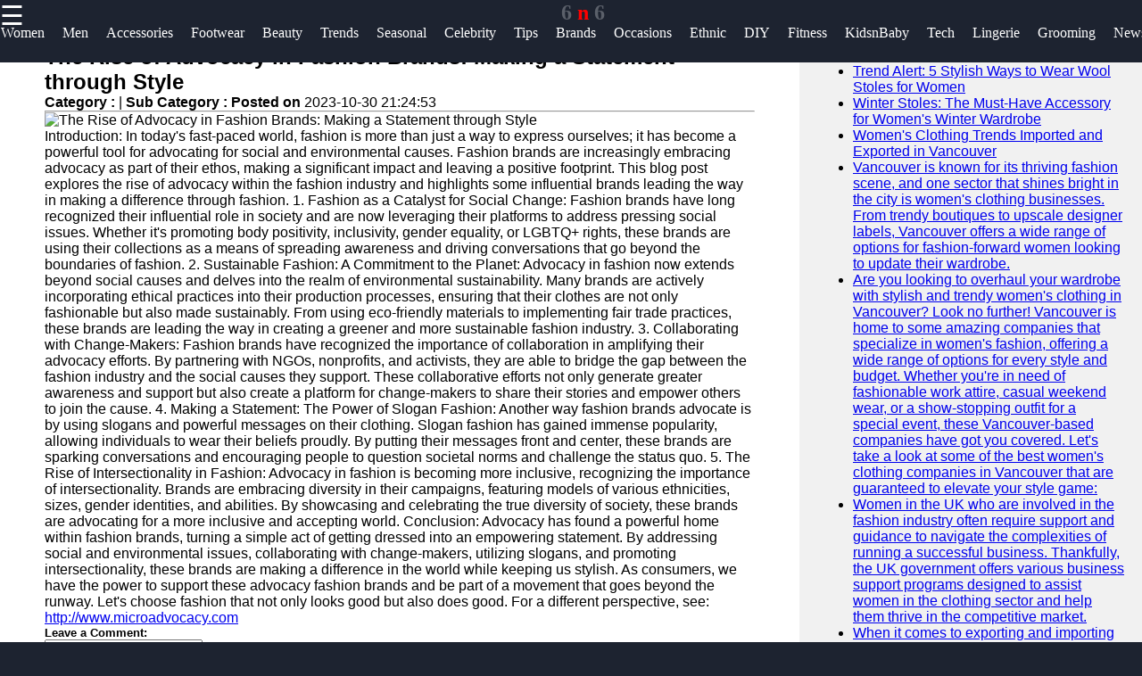

--- FILE ---
content_type: text/html; charset=UTF-8
request_url: https://6n6.org/miscellaneous-advocacy-fashion-brands
body_size: 11630
content:

<!DOCTYPE html>
<html lang="en">

  <head>
      <!-- Google tag (gtag.js) -->
<script async src="https://www.googletagmanager.com/gtag/js?id=G-N93NSMCZZW"></script>
<script>
  window.dataLayer = window.dataLayer || [];
  function gtag(){dataLayer.push(arguments);}
  gtag('js', new Date());

  gtag('config', 'G-N93NSMCZZW');
</script>

  <link rel="shortcut icon" href="favicon.png" type="image/png">
        <link rel="apple-touch-icon" href="favicon.ico">
        <meta name="description" content="Discover the world of Fashion and Brands, and more">   
        <meta property="og:url" content="http://www.6n6.org">
        <meta property="og:image" content="http://www.6n6.org/6n6-logo.jpg">
        <link rel="stylesheet" href="https://stackpath.bootstrapcdn.com/font-awesome/4.7.0/css/font-awesome.min.css">
        <meta name="author" content="6n6.org@proton.me" >
        <meta name="theme-color" content="#ffffff">
        <link rel="stylesheet" href="style.css">
        <meta name="msapplication-navbutton-color" content="#ffffff">
        <meta name="apple-mobile-web-app-status-bar-style" content="#ffffff">
    <meta charset="utf-8">
    <meta name="viewport" content="width=device-width, initial-scale=1, shrink-to-fit=no">
    <meta name="author" content="6n6">

    <title>6n6 Fashion | Fashion & Mode</title>

    <!-- Bootstrap core CSS -->
    <link href="vendor/bootstrap/css/bootstrap.min.css" rel="stylesheet">

    <!-- Custom styles for this template -->
    <link href="css/modern-business.css" rel="stylesheet">
    <style>
           * {
    box-sizing: border-box;
    margin: 0px;
  }
  
  body {
    font-family: Arial, Helvetica, sans-serif;
    margin: 0;
    background-color: #1d2330;
  }  
  /*header*/
  .brand{
    text-align: center;
     float: end;
     margin-top: 0px;
  }
  .brand a{
      text-decoration: none;
      color: #fff;
      font-family: Berlin Sans FB;
      -webkit-animation-name: example; /* Chrome, Safari, Opera */
      -webkit-animation-duration: 4s; /* Chrome, Safari, Opera */
      animation-name: branddesign;
      animation-duration: 4s;
      animation-iteration-count: 2;
  }
  @keyframes branddesign {
      0%   {color: #282e3b;}
      25%  { color: white;}
      50%  { color: #282e3b;}
      100% { color: white;}
  }
  /*sidenavigation*/
  .sidenav {
      height: 100%;
      width: 0;
      position: fixed;
      z-index: 1;
      top: 0;
      left: 0;
      background-color: white;
      overflow-x: hidden;
      transition: 0.5s;
      padding-top: 60px;
  }
  
  .sidenav a {
      padding: 8px 8px 8px 32px;
      text-decoration: none;
      font-size: 25px;
      display: block;
      transition: 0.3s
  }
  
  .sidenav a:hover{
      color: #ff5a1c;
      text-decoration-thickness: 3px;
  }
  .closebtn {
      font-size: 36px !important;
  }
  .main-side-container{
    display: -webkit-flex;
      display: flex;
      -webkit-flex-wrap: nowrap;
      flex-wrap: nowrap;
  }
  .main-side-container div a{
    font-size: 15pt;
  }
  .main-side-container div hr{
  height: 2px;
  width: 80%;
  border: none;
  border-radius: 7px;
  background-color:#fff;
  }
  .w-f-u{
    background-color: #00b600;
    border-radius: 5px;
  }
  .w-f-u:hover{
    color: white !important;
    box-shadow: 0px 0px 10px red;
  }
  
  .sub-side-container:first-child{
    color: red;
  }
  /* Responsive layout*/
  @media screen and (max-width: 1080px) {
    .main-side-container{
      display: -webkit-flex;
        display: flex;
        -webkit-flex-wrap: wrap;
        flex-wrap: wrap;
    }
    .main-side-container div a{
      font-size: 14pt;
    }
  }@media screen and (max-width: 863px) {
  .main-side-container div a{
      font-size: 13pt;}
    }
    @media screen and (max-width: 820px) {
      .main-side-container div a{
          font-size: 12pt;
      }
      .w-f-u{
       margin-bottom: 10px;
        margin-left: 10px;
      }
  }
  h4 {
      text-align: center;
      font-size: 60px;
      margin-top: 0px;
    }
    .svg-clock{
      width: 11px;
      fill:grey;
    }
    /* Increase the font size of the h1 element */
    .header h1 {
      font-size: 40px;
    }
    
    /* Column container */
    .row {  
      display: flex;
      flex-wrap: wrap;
    }
    
    /* Create two unequal columns that sits next to each other */
    /* Sidebar/left column */
    .side {
      flex: 30%;
      background-color: #f1f1f1;
      padding: 20px;
    }
    /* Main column */
    .main {   
      flex: 70%;
      background-color: white;
      padding: 50px;
    }
    
    /*  image */
    .imgprops {
      width: 100%;
    }
   
    @media screen and (max-width: 800px) {
      .side{
  flex: 0%;
      }
      .main{
        flex: 100%;
      }
      
    }
    /* Responsive layout - when the screen is less than 700px wide, make the two columns stack on top of each other instead of next to each other */
    @media screen and (max-width: 500px) {
      .row {   
        flex-direction: column;
      }
    }
    
    /* Responsive layout - when the screen is less than 400px wide, make the navigation links stack on top of each other instead of next to each other */
    @media screen and (max-width: 400px) {
      .navbar a {
        float: none;
        width:100%;
      }
    }
    .sidenav {
        height: 100%;
        width: 0;
        position: fixed;
        z-index: 2;
        top: 0;
        right:  0;
        background-color:#282e3b ;
        overflow-x: hidden;
        transition: 0.5s;
        padding:0px;
    opacity: .90;
    }
    
    .sidenav a {
        padding: 8px 8px 8px 32px;
        text-decoration: none;
        font-size: 25px;
        color: #fff;
        display: block;
        transition: 0.3s;
    
    }
    
    .sidenav a:hover, .offcanvas a:focus{
        color:red;
        text-decoration: none;
    }
    
    .closebtn {
        position: relative;
        top: 0;
        right: 25px;
        font-size: 36px !important;
         
    }
    
    #main {
        transition: margin-left .5s;
      
      color: white;
    }
    
    @media screen and (max-height: 450px) {
      .sidenav {padding-top: 15px;}
      .sidenav a {font-size: 18px;}
    }
  @media screen and (max-width: 700px){
  .top-nav{
      display: none;
  }
  }
  @media screen and (max-width: 1000px){
    .top-nav{
      margin-left: 0px !important;
    }
    }
  .top-nav{
    margin-bottom: 70px;
    justify-content: center;
	font-size: 12px;
	margin-left: 4px;
  }
  .nav{
    width: auto;
    height: 40px;
    border: none;
    line-height: 10px;
  
  }
  .top-nav a{
  text-decoration: none;
  color: #fff;
  font-family: Berlin Sans FB;
  }
  .top-nav a:hover{
    color: red;
  }
  .top-nav a li{
    list-style: none;
  float: left;
    font-size: 12pt ;
    margin-right: 20px;
  }

   .header-box{
     background-color: #1d2330;
    height:70px;
   }
   .News-heading{
     text-decoration: navy;
    
     font-size:12pt;
     display:flex;
     flex-direction:row;
   }
   .News-heading:before, .News-heading:after{
  content: "";
  flex: 1 1;
  border-bottom: 1px solid;
  margin:auto;
   }
   .News-heading:before{
     margin-right: 10px;
   }
   .News-heading:after{
     margin-left: 10px;
   }
   footer{
     background-color: #282e3b;
     margin: 0px;
   }
  
  .footer-main-container{
    display: -webkit-flex;
        display: flex;
        -webkit-flex-wrap: wrap;
        flex-wrap: wrap;
  }
  .footer-main-container div{
    margin-left: 5px;
    width: 300px;
  }
  .footer-main-container div hr{
    width: 80%;
    margin-left: 0px;
  }
  .facb:hover{
    color: rgb(62, 62, 214) !important;
  }
  .insg:hover{
    color: rgba(255, 0, 21, 0.493) !important;
  }
  .twit:hover{
    color: skyblue !important;
  }
  .teleg:hover{
    color: rgb(33, 135, 175) !important;
  }
  .footer-main-container div p{
    color: #828da670;
  }
  .footer-main-container div a{
    text-decoration: none;
    font-size: 15pt;
   color: #828da6;
   font-size: 13pt;
   line-height: 35px;
  }
  .footer-main-container div a:hover{
    color: #fff;
  }
  .sub-container:first-child{
    color: #fff;
  }
  .footer-terms{
    text-align: center;
    color:#828da6 ;
    font-size: 10pt;
  }
  .footer-terms a{
    color: #f1f1f1;
    text-decoration: none;
    font-size: 10pt;
  }
  
   .card-title-font{
     color:#113277;
     font-size: 15pt
   }
 .postimgtop{
  width:100%;
   height:320px;
   border-radius:5px 5px 0 0;
 }
 .postimgtop-con{
   height: auto;
 }
 .postimgtopt{
  width:100%;
   height:150px;
   border-radius:5px 5px 0 0;
 }
 .fixed-bar{
  position: fixed;
  top:0;
  width: 100%;
  z-index: 1;
 }
 /*scroll to top*/
 @keyframes rotate {
   to {
     transform: rotate(2520deg);
   }
 }
 #myBtn {
  display: none;
  position: fixed;
  bottom: 20px;
  right: 30px;
  z-index: 99;
  font-size: 18px;
  border: none;
  outline: none;
  background-color: red;
  color: white;
  cursor: pointer;
  padding: 15px;
  border-radius: 4px;
}

#myBtn:hover {
  background-color: #555;
  animation-name: rotate;
     animation-duration: 3s;
     animation-timing-function: linear;
     animation-iteration-count: infinite;
}
        </style>
  </head>

  <body>

    <!-- Navigation -->
    <section class="header-box fixed-bar">
    <span style="font-size:30px;cursor:pointer; color: rgb(255, 255, 255); float: left;" onclick="openNav()">☰ </span>
	    <h2 class="brand"><a href="/">6<span style="color: red"> n</span> 6</a></h2>
   
  <ul class="top-nav">
    <a href="/" ><li class="nav" id="c-color"> Home <i class="fa fa-circle" style="font-size: 8pt;  "></i></li></a>
	<a href="/women-clothing" itemprop="breadcrumb"><li>Women</li></a>
	<a href="/men-clothing" itemprop="breadcrumb"><li>Men</li></a>
	<a href="/accessories" itemprop="breadcrumb"><li>Accessories</li></a>
	<a href="/footwear" itemprop="breadcrumb"><li>Footwear</li></a>
	<a href="/beauty-and-makeup" itemprop="breadcrumb"><li>Beauty</li></a>
	<a href="/trends-and-styles" itemprop="breadcrumb"><li>Trends</li></a>
	<a href="/seasonal-fashion" itemprop="breadcrumb"><li>Seasonal</li></a>
	<a href="/celebrity-fashion" itemprop="breadcrumb"><li>Celebrity</li></a>
	<a href="/fashion-tips-and-advice" itemprop="breadcrumb"><li>Tips</li></a>
	<a href="/fashion-brands" itemprop="breadcrumb"><li>Brands</li></a>
	<a href="/fashion-for-special-occasions" itemprop="breadcrumb"><li>Occasions</li></a>
	<a href="/ethnic-and-cultural-fashion" itemprop="breadcrumb"><li>Ethnic</li></a>
	<a href="/diy-fashion-and-upcycling" itemprop="breadcrumb"><li>DIY</li></a>
	<a href="/fitness-and-activewear" itemprop="breadcrumb"><li>Fitness</li></a>
	<a href="/kids-and-baby-fashion" itemprop="breadcrumb"><li>KidsnBaby</li></a>
	<a href="/fashion-accessories-for-tech" itemprop="breadcrumb"><li>Tech</li></a>
	<a href="/lingerie-and-intimate-wear" itemprop="breadcrumb"><li>Lingerie</li></a>
	<a href="/men-grooming" itemprop="breadcrumb"><li>Grooming</li></a>
	<a href="/fashion-industry-news" itemprop="breadcrumb"><li>News</li></a>
	<a href="/fashion-photography" itemprop="breadcrumb"><li>Photography</li></a>
	
	

     </ul> 
  
   </section>
<!--top navigation -->
       
        
        <div id="mySidenav" class="sidenav">
           <a href="javascript:void(0)" class="closebtn" onclick="closeNav()"><i style="color: red; float: right; font-size: 50pt;" >&times;</i></a>
           <div class="main-side-container">
             <div>
             <a href="javascript:void(0)" class="sub-side-container">Useful links</a>
             <hr>
             <a href="/"> Home</a>
             <a href="/women-clothing">Women Clothing</a>  
             <a href="/men-clothing">Men Clothing</a>

             <a href="/accessories">Accessories</a>
             <a href="/footwear">Footwear</a>
           </div>
           <div>
             <a href="javascript:void(0)"></a>
             <a href="javascript:void(0)"></a>
             <a href="javascript:void(0)"></a>
             <a href="#">6n6</a>
             <a href="#">Fashion</a>
             <a href="/beauty-and-makeup">Beauty and Makeup</a>
             <a href="/trends-and-styles">Trends and Styles</a>
             <a href="/seasonal-fashion">Seasonal Fashion</a>

           </div>
           <div>

             <hr>

           </div>
           <div>
             <a href="javascript:void(0)" class="sub-side-container"> Socials</a>
             <hr>
             <a href="#" class="facb"><i class="fa fa-facebook"></i> Facebook</a>
             <a href="#" class="insg"><i class="fa fa-instagram"></i> Instagram</a>
             <a href="#" class="twit"><i class="fa fa-twitter"></i> Twitter</a>
             <a href="https://www.6n6.org" class="teleg"><i class="fa fa-telegram"></i> Telegram</a>
           </div>
           <div>
             <a href="javascript:void(0)" class="sub-side-container"> Help & Support</a>
             <hr>
             <a href="/contact-us"> Contact</a>
             <a href="/about-us"> About Us</a>
             <a href="/write-for-us" class="w-f-u"> <i class="fa fa-book"></i> Write for Us</a>
           </div>
           </div>
         </div>
      
       <script>
           function openNav() {
               document.getElementById("mySidenav").style.width = "100%";
           }
           
           function closeNav() {
               document.getElementById("mySidenav").style.width = "0";
           }
           </script>


<!-- Page Content -->
   <div class="row">
                
          <div class="main">
                <div class="imgprops" style="height:auto;">
 <!-- Blog Post -->

          <div class="card mb-4">
      
            <div class="card-body">
              <h2 class="card-title">The Rise of Advocacy in Fashion Brands: Making a Statement through Style</h2>
              <p><b>Category : </b> <a href=></a> |
                <b>Sub Category : </b> <b> Posted on </b>2023-10-30 21:24:53</p>
                <hr />

 <img class="img-fluid rounded" src="uploads/advocacy-fashion-brands_1.jpg" alt="The Rise of Advocacy in Fashion Brands: Making a Statement through Style">
  
              <p class="card-text">Introduction:  In today's fast-paced world, fashion is more than just a way to express ourselves; it has become a powerful tool for advocating for social and environmental causes. Fashion brands are increasingly embracing advocacy as part of their ethos, making a significant impact and leaving a positive footprint. This blog post explores the rise of advocacy within the fashion industry and highlights some influential brands leading the way in making a difference through fashion.  1. Fashion as a Catalyst for Social Change:  Fashion brands have long recognized their influential role in society and are now leveraging their platforms to address pressing social issues. Whether it's promoting body positivity, inclusivity, gender equality, or LGBTQ+ rights, these brands are using their collections as a means of spreading awareness and driving conversations that go beyond the boundaries of fashion.  2. Sustainable Fashion: A Commitment to the Planet:  Advocacy in fashion now extends beyond social causes and delves into the realm of environmental sustainability. Many brands are actively incorporating ethical practices into their production processes, ensuring that their clothes are not only fashionable but also made sustainably. From using eco-friendly materials to implementing fair trade practices, these brands are leading the way in creating a greener and more sustainable fashion industry.  3. Collaborating with Change-Makers:  Fashion brands have recognized the importance of collaboration in amplifying their advocacy efforts. By partnering with NGOs, nonprofits, and activists, they are able to bridge the gap between the fashion industry and the social causes they support. These collaborative efforts not only generate greater awareness and support but also create a platform for change-makers to share their stories and empower others to join the cause.  4. Making a Statement: The Power of Slogan Fashion:  Another way fashion brands advocate is by using slogans and powerful messages on their clothing. Slogan fashion has gained immense popularity, allowing individuals to wear their beliefs proudly. By putting their messages front and center, these brands are sparking conversations and encouraging people to question societal norms and challenge the status quo.  5. The Rise of Intersectionality in Fashion:  Advocacy in fashion is becoming more inclusive, recognizing the importance of intersectionality. Brands are embracing diversity in their campaigns, featuring models of various ethnicities, sizes, gender identities, and abilities. By showcasing and celebrating the true diversity of society, these brands are advocating for a more inclusive and accepting world.  Conclusion:  Advocacy has found a powerful home within fashion brands, turning a simple act of getting dressed into an empowering statement. By addressing social and environmental issues, collaborating with change-makers, utilizing slogans, and promoting intersectionality, these brands are making a difference in the world while keeping us stylish. As consumers, we have the power to support these advocacy fashion brands and be part of a movement that goes beyond the runway. Let's choose fashion that not only looks good but also does good. For a different perspective, see: <a href="http://www.microadvocacy.com">http://www.microadvocacy.com</a></p>
             
            </div>
            <div class="card-footer text-muted">
             
           
            </div>
          </div>
       

</div>
<div class="imgprops" style="height:auto;">
<!---Comment Section --->
<div class="row"  >
   <div class="col-md-12">
<div class="card my-4">
            <h5 class="card-header">Leave a Comment:</h5>
            <div class="card-body">
              <form name="Comment" method="post">
      <input type="hidden" name="csrftoken" value="3480b4661cf4782c9855c7faf3d0c05fa368de2b7fcbfa5ddee4f0a8caf774d4" />
 <div class="form-group">
<input type="text" name="name" class="form-control" placeholder="Enter your fullname" required>
</div>

 <div class="form-group">
 <input type="email" name="email" class="form-control" placeholder="Enter your Valid email" required>
 </div>


                <div class="form-group">
                  <textarea class="form-control" name="comment" rows="3" placeholder="Comment" required></textarea>
                </div>
                <button type="submit" class="btn btn-primary" name="submit">Submit</button>
              </form>
            </div>
          </div>

  <!---Comment Display Section --->

 
        </div>
      </div>
    
                </div> 
                 </div>
                 
                <div class="side">
                 
                  <div class="imgprops" style="height:auto;">
                 <!-- Sidebar Widgets Column -->
<div class="col-md-14">

    <!-- Search Widget -->
    <div class="card mb-4">
        <h5 class="card-header sidebar-title" style="color: black;">SEARCH</h5>
        <div class="card-body">
            <form name="search" action="/search" method="post">
                <div class="input-group">
                    <input type="text" name="searchtitle" class="form-control" placeholder="Search for..." required>
                    <span class="input-group-btn">
                        <button class="btn btn-secondary" type="submit">Go!</button>
                    </span>
                </div>
            </form>
        </div>
    </div>



    <!-- Side Widget -->
    <div class="card my-4">
        <h5 class="card-header sidebar-title"style="color: black;">Recent News</h5>
        <div class="card-body">
            <ul class="mb-0">
                                <li>
                    <a href="6n6-women-clothes-wool-stoles">Trend Alert: 5 Stylish Ways to Wear Wool Stoles for Women</a>


                </li>
                                <li>
                    <a href="6n6-women-clothes-winter-stoles">Winter Stoles: The Must-Have Accessory for Women&#039;s Winter Wardrobe</a>


                </li>
                                <li>
                    <a href="6n6-women-clothes-vancouver-export-import">Women&#039;s Clothing Trends Imported and Exported in Vancouver</a>


                </li>
                                <li>
                    <a href="6n6-women-clothes-vancouver-business">Vancouver is known for its thriving fashion scene, and one sector that shines bright in the city is women&#039;s clothing businesses. From trendy boutiques to upscale designer labels, Vancouver offers a wide range of options for fashion-forward women looking to update their wardrobe.</a>


                </li>
                                <li>
                    <a href="6n6-women-clothes-vancouver-best-companies">Are you looking to overhaul your wardrobe with stylish and trendy women&#039;s clothing in Vancouver? Look no further! Vancouver is home to some amazing companies that specialize in women&#039;s fashion, offering a wide range of options for every style and budget. Whether you&#039;re in need of fashionable work attire, casual weekend wear, or a show-stopping outfit for a special event, these Vancouver-based companies have got you covered. Let&#039;s take a look at some of the best women&#039;s clothing companies in Vancouver that are guaranteed to elevate your style game:</a>


                </li>
                                <li>
                    <a href="6n6-women-clothes-uk-government-business-support-programs">Women in the UK who are involved in the fashion industry often require support and guidance to navigate the complexities of running a successful business. Thankfully, the UK government offers various business support programs designed to assist women in the clothing sector and help them thrive in the competitive market.</a>


                </li>
                                <li>
                    <a href="6n6-women-clothes-uk-export-import-rules">When it comes to exporting and importing women&#039;s clothes in the UK, there are several rules and regulations that businesses need to be aware of to ensure a smooth and successful process. These rules help to maintain quality standards, protect consumers, and facilitate fair trade practices. Understanding these guidelines is crucial for companies involved in the import and export of women&#039;s clothing in the UK.</a>


                </li>
                                <li>
                    <a href="6n6-women-clothes-tunisia-news">Fashion Highlights: Women&#039;s Clothing Trends from Tunisia</a>


                </li>
                            </ul>
        </div>
    </div>

</div>
                </div>
                <h2><a href="/" class="News-heading">READ MORE</a></h2>
                 <div class="imgprops" style="height:auto;">
                  <!-- Blog Post -->
   <h6 style="border-top: 2px solid #aaa; color: grey;  font-family: Berlin Sans FB;">
<svg viewBox="0 0 512 512" class="svg-clock" ><!-- Font Awesome Free 5.15.1 by @fontawesome - https://fontawesome.com License - https://fontawesome.com/license/free (Icons: CC BY 4.0, Fonts: SIL OFL 1.1, Code: MIT License) --><path d="M256 8C119 8 8 119 8 256s111 248 248 248 248-111 248-248S393 8 256 8zm0 448c-110.5 0-200-89.5-200-200S145.5 56 256 56s200 89.5 200 200-89.5 200-200 200zm61.8-104.4l-84.9-61.7c-3.1-2.3-4.9-5.9-4.9-9.7V116c0-6.6 5.4-12 12-12h32c6.6 0 12 5.4 12 12v141.7l66.8 48.6c5.4 3.9 6.5 11.4 2.6 16.8L334.6 349c-3.9 5.3-11.4 6.5-16.8 2.6z"/></svg> 2 months ago      

<span style="float:right" ><i>Category : </i> <a style="color:#113277" href="echo htmlentities($row['category'])"></a> </span>
</h6>         
<div  class=" postimgtop-con">
<img class="postimgtop" src="uploads/women-clothes-wool-stoles_1.jpg" alt="Trend Alert: 5 Stylish Ways to Wear Wool Stoles for Women">

          <div class="card-body" >
          <h2 class="card-title-font">Trend Alert: 5 Stylish Ways to Wear Wool Stoles for Women</h2>              
     
            <a href="6n6-women-clothes-wool-stoles" class="btn btn-primary">Read More &rarr;</a>
          </div>
        
        </div>
<h6 style="border-top: 2px solid #aaa; color: grey;  font-family: Berlin Sans FB;">
<svg viewBox="0 0 512 512" class="svg-clock" ><!-- Font Awesome Free 5.15.1 by @fontawesome - https://fontawesome.com License - https://fontawesome.com/license/free (Icons: CC BY 4.0, Fonts: SIL OFL 1.1, Code: MIT License) --><path d="M256 8C119 8 8 119 8 256s111 248 248 248 248-111 248-248S393 8 256 8zm0 448c-110.5 0-200-89.5-200-200S145.5 56 256 56s200 89.5 200 200-89.5 200-200 200zm61.8-104.4l-84.9-61.7c-3.1-2.3-4.9-5.9-4.9-9.7V116c0-6.6 5.4-12 12-12h32c6.6 0 12 5.4 12 12v141.7l66.8 48.6c5.4 3.9 6.5 11.4 2.6 16.8L334.6 349c-3.9 5.3-11.4 6.5-16.8 2.6z"/></svg> 2 months ago      

<span style="float:right" ><i>Category : </i> <a style="color:#113277" href="echo htmlentities($row['category'])"></a> </span>
</h6>         
<div  class=" postimgtop-con">
<img class="postimgtop" src="uploads/women-clothes-winter-stoles_1.jpg" alt="Winter Stoles: The Must-Have Accessory for Women&#039;s Winter Wardrobe">

          <div class="card-body" >
          <h2 class="card-title-font">Winter Stoles: The Must-Have Accessory for Women&#039;s Winter Wardrobe</h2>              
     
            <a href="6n6-women-clothes-winter-stoles" class="btn btn-primary">Read More &rarr;</a>
          </div>
        
        </div>
<h6 style="border-top: 2px solid #aaa; color: grey;  font-family: Berlin Sans FB;">
<svg viewBox="0 0 512 512" class="svg-clock" ><!-- Font Awesome Free 5.15.1 by @fontawesome - https://fontawesome.com License - https://fontawesome.com/license/free (Icons: CC BY 4.0, Fonts: SIL OFL 1.1, Code: MIT License) --><path d="M256 8C119 8 8 119 8 256s111 248 248 248 248-111 248-248S393 8 256 8zm0 448c-110.5 0-200-89.5-200-200S145.5 56 256 56s200 89.5 200 200-89.5 200-200 200zm61.8-104.4l-84.9-61.7c-3.1-2.3-4.9-5.9-4.9-9.7V116c0-6.6 5.4-12 12-12h32c6.6 0 12 5.4 12 12v141.7l66.8 48.6c5.4 3.9 6.5 11.4 2.6 16.8L334.6 349c-3.9 5.3-11.4 6.5-16.8 2.6z"/></svg> 2 months ago      

<span style="float:right" ><i>Category : </i> <a style="color:#113277" href="echo htmlentities($row['category'])"></a> </span>
</h6>         
<div  class=" postimgtop-con">
<img class="postimgtop" src="uploads/women-clothes-vancouver-export-import_1.jpg" alt="Women&#039;s Clothing Trends Imported and Exported in Vancouver">

          <div class="card-body" >
          <h2 class="card-title-font">Women&#039;s Clothing Trends Imported and Exported in Vancouver</h2>              
     
            <a href="6n6-women-clothes-vancouver-export-import" class="btn btn-primary">Read More &rarr;</a>
          </div>
        
        </div>
<h6 style="border-top: 2px solid #aaa; color: grey;  font-family: Berlin Sans FB;">
<svg viewBox="0 0 512 512" class="svg-clock" ><!-- Font Awesome Free 5.15.1 by @fontawesome - https://fontawesome.com License - https://fontawesome.com/license/free (Icons: CC BY 4.0, Fonts: SIL OFL 1.1, Code: MIT License) --><path d="M256 8C119 8 8 119 8 256s111 248 248 248 248-111 248-248S393 8 256 8zm0 448c-110.5 0-200-89.5-200-200S145.5 56 256 56s200 89.5 200 200-89.5 200-200 200zm61.8-104.4l-84.9-61.7c-3.1-2.3-4.9-5.9-4.9-9.7V116c0-6.6 5.4-12 12-12h32c6.6 0 12 5.4 12 12v141.7l66.8 48.6c5.4 3.9 6.5 11.4 2.6 16.8L334.6 349c-3.9 5.3-11.4 6.5-16.8 2.6z"/></svg> 2 months ago      

<span style="float:right" ><i>Category : </i> <a style="color:#113277" href="echo htmlentities($row['category'])"></a> </span>
</h6>         
<div  class=" postimgtop-con">
<img class="postimgtop" src="uploads/women-clothes-vancouver-business_1.jpg" alt="Vancouver is known for its thriving fashion scene, and one sector that shines bright in the city is women&#039;s clothing businesses. From trendy boutiques to upscale designer labels, Vancouver offers a wide range of options for fashion-forward women looking to update their wardrobe.">

          <div class="card-body" >
          <h2 class="card-title-font">Vancouver is known for its thriving fashion scene, and one sector that shines bright in the city is women&#039;s clothing businesses. From trendy boutiques to upscale designer labels, Vancouver offers a wide range of options for fashion-forward women looking to update their wardrobe.</h2>              
     
            <a href="6n6-women-clothes-vancouver-business" class="btn btn-primary">Read More &rarr;</a>
          </div>
        
        </div>


  </div>
                 <div class="imgprops" style="height:auto;"></div>
              </div> 
            
           
</div>
      <!-- /.row -->
      <button onclick="topFunction()" id="myBtn" title="Go to top">Top</button>
    <script>
//Get the button
var mybutton = document.getElementById("myBtn");

// When the user scrolls down 20px from the top of the document, show the button
window.onscroll = function() {scrollFunction()};

function scrollFunction() {
  if (document.body.scrollTop > 20 || document.documentElement.scrollTop > 20) {
    mybutton.style.display = "block";
  } else {
    mybutton.style.display = "none";
  }
}

// When the user clicks on the button, scroll to the top of the document
function topFunction() {
  document.body.scrollTop = 0;
  document.documentElement.scrollTop = 0;
}
</script>
      
    <footer>
	

      
                <h2 class="brand"><a href="/">6<span style="color: #ff591cbb"> N</span> 6</a></h2>
				<div class="footer-content">
				<div class="footer-section">
				<h3 class="footer-title">6n6</h3>
				<p class="footer-description">The ultimate online resource for Fashion news enthusiasts.</p>
                <div id="clockbox" style="color:#aaa;text-align:center;"></div>
                <script type="text/javascript">
var tday=["Sunday","Monday","Tuesday","Wednesday","Thursday","Friday","Saturday"];
var tmonth=["January","February","March","April","May","June","July","August","September","October","November","December"];

function GetClock(){
var d=new Date();
var nday=d.getDay(),nmonth=d.getMonth(),ndate=d.getDate(),nyear=d.getFullYear();
var nhour=d.getHours(),nmin=d.getMinutes(),nsec=d.getSeconds(),ap;

if(nhour==0){ap=" AM";nhour=12;}
else if(nhour<12){ap=" AM";}
else if(nhour==12){ap=" PM";}
else if(nhour>12){ap=" PM";nhour-=12;}

if(nmin<=9) nmin="0"+nmin;
if(nsec<=9) nsec="0"+nsec;

var clocktext=""+tday[nday]+", "+tmonth[nmonth]+" "+ndate+", "+nyear+" "+nhour+":"+nmin+":"+nsec+ap+"";
document.getElementById('clockbox').innerHTML=clocktext;
}

GetClock();
setInterval(GetClock,1000);
</script>
                <div class="footer-main-container">
                  <div>
                    <a href="javascript:void(0)" class="sub-container">Information</a>
                    <hr>
                    <p>Privacy Policy, Cookies Policy, Terms and Conditions. </a> <br>      
                    <i class="fa fa-info-circle"></i> Donations accepted <br>
                    
                   <a href="/terms-and-conditions"> Terms & Conditions </a>|<a href="/privacy-policy"> Privacy policy</a>|<a href="/cookies_policy">Cookies policy</a> |<a href="/faq">FAQ</a> <br>

                    Contact us: Feedback is very much appreciated! <br>
                   <a href="mailto:admin@6n6.org">Email: admin@6n6.org</a>  </p>
                  </div>
                  <div>
                  <a href="javascript:void(0)" class="sub-container">Useful links</a>
                  <hr>
                  <a href="/">Home</a><br>
				  <a href="/submit_post">Submit Post</a> <br>
                  <a href="/trends-and-styles">Trends and Styles</a>  <br>         
                  <a href="/seasonal-fashion">Seasonal Fashion</a><br>
                  <a href="/celebrity-fashion">Celebrity Fashion</a><br>
                  <a href="/fashion-tips-and-advice">Fashion Tips and Advice</a><br>
                  <a href="/fashion-brands">Fashion Brands</a> <br>
                  <a href="/fashion-biographies">Biographies</a><br>
                  <a href="/blogs">Blogs</a><br>
                </div>
                

                <div>
                  <a href="javascript:void(0)" class="sub-container">Socials</a><br>
                  <hr>
                  <a href="https//www.6n6.com" class="facb"><i class="fa fa-facebook"></i>Facebook</a><br>
                  <a href="https//www.6n6.com" class="insg"><i class="fa fa-instagram"></i>Instagram</a><br>
                  <a href="https//www.6n6.com" class="twit"><i class="fa fa-twitter"></i>Twitter</a><br>
                  <a href="https//www.6n6.com" class="teleg"><i class="fa fa-telegram"></i>Telegram</a><br>
                </div>
                <div>
                  <a href="javascript:void(0)" class="sub-container"> Help & Support</a><br>
                  <hr>
                  <a href="/contact-us">Contact Us</a><br>
                  <a href="/about-us">About Us</a><br>
                  <a href="/advertise-with-us">Advertise With Us</a><br>
                  <a href="/write-for-us">Write for Us</a>
                </div>
                <div>
                  <a href="javascript:void(0)" class="sub-container"> Our Apps</a><br>
                  <hr>
                  <img src="/android-app.jpg" alt="android app">
                  <img src="/ios-app.jpg" alt="Ios app">
                </div>
                <div>
                  <a href="javascript:void(0)" class="sub-container"> Translate</a><br>
                  <hr>
                  <div id="ytWidget"></div><script src="https://translate.yandex.net/website-widget/v1/widget.js?widgetId=ytWidget&pageLang=en&widgetTheme=dark&autoMode=false" type="text/javascript"></script>
                  
                </div>

<div class="newsletter-content">
  <h2 class="section-title">Subscribe to Our Newsletter</h2>
  <p class="newsletter-description">Stay up to date with the latest fashion news, and more!</p>
  <form class="newsletter-form" method="post">
    <input type="email" name="email" placeholder="Enter your email">
    <button type="submit" name="subscribe">Subscribe</button>
  </form>
</div>





<style>
.newsletter-content {
  color: white;
}

.footer-description {
  color: white;
}

h3 {
  color: white;
}

</style>

                  <hr>
                   </div>
                
                </div>
                <p class="footer-terms">Copyright &copy; <script>document.write(new Date().getFullYear())</script> 6n6. All right reserved</p>
              </footer>

    <!-- Bootstrap core JavaScript -->
    <script src="vendor/jquery/jquery.min.js"></script>
    <script src="vendor/bootstrap/js/bootstrap.bundle.min.js"></script>

  </body>

</html>
